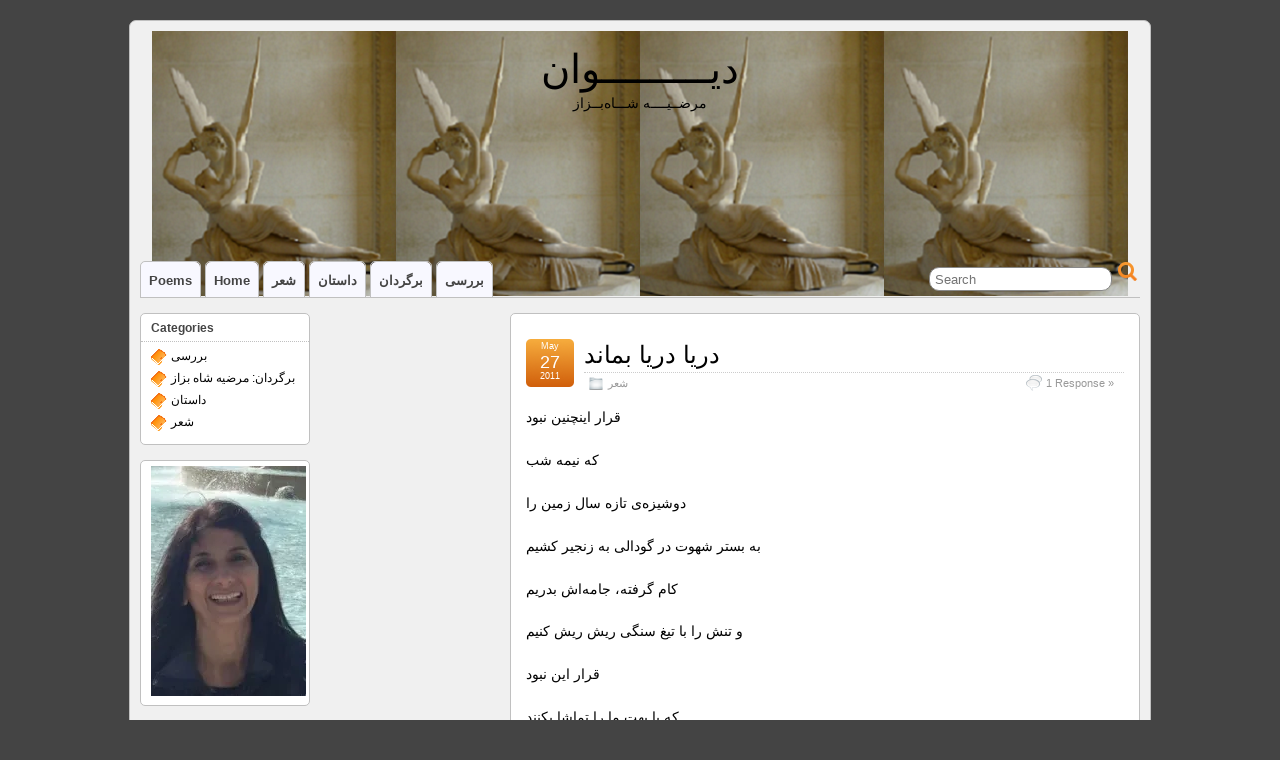

--- FILE ---
content_type: text/html; charset=UTF-8
request_url: https://divanpress.com/2011/05/
body_size: 11794
content:
<!DOCTYPE html>
<!--[if IE 6]> <html id="ie6" dir="ltr" lang="en-US"
	prefix="og: https://ogp.me/ns#" > <![endif]-->
<!--[if IE 7]> <html id="ie7" dir="ltr" lang="en-US"
	prefix="og: https://ogp.me/ns#" > <![endif]-->
<!--[if IE 8]> <html id="ie8" dir="ltr" lang="en-US"
	prefix="og: https://ogp.me/ns#" > <![endif]-->
<!--[if !(IE 6) | !(IE 7) | !(IE 8)]><!--> <html dir="ltr" lang="en-US"
	prefix="og: https://ogp.me/ns#" > <!--<![endif]-->

<head>
	<meta charset="UTF-8" />
	<link rel="pingback" href="https://divanpress.com/xmlrpc.php" />

	<!--[if lt IE 9]>
	<script src="https://divanpress.com/wp-content/themes/suffusion/scripts/html5.js" type="text/javascript"></script>
	<![endif]-->
<title>May, 2011 - دیـــــــــوان</title>

		<!-- All in One SEO 4.3.8 - aioseo.com -->
		<meta name="robots" content="max-image-preview:large" />
		<link rel="canonical" href="https://divanpress.com/2011/05/" />
		<link rel="next" href="https://divanpress.com/2011/05/page/2/" />
		<meta name="generator" content="All in One SEO (AIOSEO) 4.3.8" />
		<script type="application/ld+json" class="aioseo-schema">
			{"@context":"https:\/\/schema.org","@graph":[{"@type":"BreadcrumbList","@id":"https:\/\/divanpress.com\/2011\/05\/#breadcrumblist","itemListElement":[{"@type":"ListItem","@id":"https:\/\/divanpress.com\/#listItem","position":1,"item":{"@type":"WebPage","@id":"https:\/\/divanpress.com\/","name":"Home","description":"\u0645\u0631\u0636\u0640\u0640\u06cc\u0640\u0640\u0640\u0640\u0647 \u0634\u0640\u0640\u0640\u0627\u0647\u200c\u0628\u0640\u0640\u0632\u0627\u0632","url":"https:\/\/divanpress.com\/"},"nextItem":"https:\/\/divanpress.com\/2011\/#listItem"},{"@type":"ListItem","@id":"https:\/\/divanpress.com\/2011\/#listItem","position":2,"item":{"@type":"WebPage","@id":"https:\/\/divanpress.com\/2011\/","name":"2011","url":"https:\/\/divanpress.com\/2011\/"},"nextItem":"https:\/\/divanpress.com\/2011\/05\/#listItem","previousItem":"https:\/\/divanpress.com\/#listItem"},{"@type":"ListItem","@id":"https:\/\/divanpress.com\/2011\/05\/#listItem","position":3,"item":{"@type":"WebPage","@id":"https:\/\/divanpress.com\/2011\/05\/","name":"May, 2011","url":"https:\/\/divanpress.com\/2011\/05\/"},"previousItem":"https:\/\/divanpress.com\/2011\/#listItem"}]},{"@type":"CollectionPage","@id":"https:\/\/divanpress.com\/2011\/05\/#collectionpage","url":"https:\/\/divanpress.com\/2011\/05\/","name":"May, 2011 - \u062f\u06cc\u0640\u0640\u0640\u0640\u0640\u0640\u0640\u0640\u0640\u0648\u0627\u0646","inLanguage":"en-US","isPartOf":{"@id":"https:\/\/divanpress.com\/#website"},"breadcrumb":{"@id":"https:\/\/divanpress.com\/2011\/05\/#breadcrumblist"}},{"@type":"Organization","@id":"https:\/\/divanpress.com\/#organization","name":"\u062f\u06cc\u0640\u0640\u0640\u0640\u0640\u0640\u0640\u0640\u0640\u0648\u0627\u0646","url":"https:\/\/divanpress.com\/"},{"@type":"WebSite","@id":"https:\/\/divanpress.com\/#website","url":"https:\/\/divanpress.com\/","name":"\u062f\u06cc\u0640\u0640\u0640\u0640\u0640\u0640\u0640\u0640\u0640\u0648\u0627\u0646","description":"\u0645\u0631\u0636\u0640\u0640\u06cc\u0640\u0640\u0640\u0640\u0647 \u0634\u0640\u0640\u0640\u0627\u0647\u200c\u0628\u0640\u0640\u0632\u0627\u0632","inLanguage":"en-US","publisher":{"@id":"https:\/\/divanpress.com\/#organization"}}]}
		</script>
		<!-- All in One SEO -->

<link rel='dns-prefetch' href='//secure.gravatar.com' />
<link rel='dns-prefetch' href='//s.w.org' />
<link rel='dns-prefetch' href='//v0.wordpress.com' />
<link rel='dns-prefetch' href='//widgets.wp.com' />
<link rel='dns-prefetch' href='//s0.wp.com' />
<link rel='dns-prefetch' href='//0.gravatar.com' />
<link rel='dns-prefetch' href='//1.gravatar.com' />
<link rel='dns-prefetch' href='//2.gravatar.com' />
<link rel='dns-prefetch' href='//i0.wp.com' />
<link rel='dns-prefetch' href='//i1.wp.com' />
<link rel='dns-prefetch' href='//i2.wp.com' />
<link rel='dns-prefetch' href='//c0.wp.com' />
<link rel="alternate" type="application/rss+xml" title="دیـــــــــوان &raquo; Feed" href="https://divanpress.com/feed/" />
<link rel="alternate" type="application/rss+xml" title="دیـــــــــوان &raquo; Comments Feed" href="https://divanpress.com/comments/feed/" />
		<!-- This site uses the Google Analytics by ExactMetrics plugin v8.9.0 - Using Analytics tracking - https://www.exactmetrics.com/ -->
		<!-- Note: ExactMetrics is not currently configured on this site. The site owner needs to authenticate with Google Analytics in the ExactMetrics settings panel. -->
					<!-- No tracking code set -->
				<!-- / Google Analytics by ExactMetrics -->
				<!-- This site uses the Google Analytics by MonsterInsights plugin v9.9.0 - Using Analytics tracking - https://www.monsterinsights.com/ -->
							<script src="//www.googletagmanager.com/gtag/js?id=G-9P78Q2LN59"  data-cfasync="false" data-wpfc-render="false" type="text/javascript" async></script>
			<script data-cfasync="false" data-wpfc-render="false" type="text/javascript">
				var mi_version = '9.9.0';
				var mi_track_user = true;
				var mi_no_track_reason = '';
								var MonsterInsightsDefaultLocations = {"page_location":"https:\/\/divanpress.com\/2011\/05\/"};
								if ( typeof MonsterInsightsPrivacyGuardFilter === 'function' ) {
					var MonsterInsightsLocations = (typeof MonsterInsightsExcludeQuery === 'object') ? MonsterInsightsPrivacyGuardFilter( MonsterInsightsExcludeQuery ) : MonsterInsightsPrivacyGuardFilter( MonsterInsightsDefaultLocations );
				} else {
					var MonsterInsightsLocations = (typeof MonsterInsightsExcludeQuery === 'object') ? MonsterInsightsExcludeQuery : MonsterInsightsDefaultLocations;
				}

								var disableStrs = [
										'ga-disable-G-9P78Q2LN59',
									];

				/* Function to detect opted out users */
				function __gtagTrackerIsOptedOut() {
					for (var index = 0; index < disableStrs.length; index++) {
						if (document.cookie.indexOf(disableStrs[index] + '=true') > -1) {
							return true;
						}
					}

					return false;
				}

				/* Disable tracking if the opt-out cookie exists. */
				if (__gtagTrackerIsOptedOut()) {
					for (var index = 0; index < disableStrs.length; index++) {
						window[disableStrs[index]] = true;
					}
				}

				/* Opt-out function */
				function __gtagTrackerOptout() {
					for (var index = 0; index < disableStrs.length; index++) {
						document.cookie = disableStrs[index] + '=true; expires=Thu, 31 Dec 2099 23:59:59 UTC; path=/';
						window[disableStrs[index]] = true;
					}
				}

				if ('undefined' === typeof gaOptout) {
					function gaOptout() {
						__gtagTrackerOptout();
					}
				}
								window.dataLayer = window.dataLayer || [];

				window.MonsterInsightsDualTracker = {
					helpers: {},
					trackers: {},
				};
				if (mi_track_user) {
					function __gtagDataLayer() {
						dataLayer.push(arguments);
					}

					function __gtagTracker(type, name, parameters) {
						if (!parameters) {
							parameters = {};
						}

						if (parameters.send_to) {
							__gtagDataLayer.apply(null, arguments);
							return;
						}

						if (type === 'event') {
														parameters.send_to = monsterinsights_frontend.v4_id;
							var hookName = name;
							if (typeof parameters['event_category'] !== 'undefined') {
								hookName = parameters['event_category'] + ':' + name;
							}

							if (typeof MonsterInsightsDualTracker.trackers[hookName] !== 'undefined') {
								MonsterInsightsDualTracker.trackers[hookName](parameters);
							} else {
								__gtagDataLayer('event', name, parameters);
							}
							
						} else {
							__gtagDataLayer.apply(null, arguments);
						}
					}

					__gtagTracker('js', new Date());
					__gtagTracker('set', {
						'developer_id.dZGIzZG': true,
											});
					if ( MonsterInsightsLocations.page_location ) {
						__gtagTracker('set', MonsterInsightsLocations);
					}
										__gtagTracker('config', 'G-9P78Q2LN59', {"forceSSL":"true","link_attribution":"true"} );
										window.gtag = __gtagTracker;										(function () {
						/* https://developers.google.com/analytics/devguides/collection/analyticsjs/ */
						/* ga and __gaTracker compatibility shim. */
						var noopfn = function () {
							return null;
						};
						var newtracker = function () {
							return new Tracker();
						};
						var Tracker = function () {
							return null;
						};
						var p = Tracker.prototype;
						p.get = noopfn;
						p.set = noopfn;
						p.send = function () {
							var args = Array.prototype.slice.call(arguments);
							args.unshift('send');
							__gaTracker.apply(null, args);
						};
						var __gaTracker = function () {
							var len = arguments.length;
							if (len === 0) {
								return;
							}
							var f = arguments[len - 1];
							if (typeof f !== 'object' || f === null || typeof f.hitCallback !== 'function') {
								if ('send' === arguments[0]) {
									var hitConverted, hitObject = false, action;
									if ('event' === arguments[1]) {
										if ('undefined' !== typeof arguments[3]) {
											hitObject = {
												'eventAction': arguments[3],
												'eventCategory': arguments[2],
												'eventLabel': arguments[4],
												'value': arguments[5] ? arguments[5] : 1,
											}
										}
									}
									if ('pageview' === arguments[1]) {
										if ('undefined' !== typeof arguments[2]) {
											hitObject = {
												'eventAction': 'page_view',
												'page_path': arguments[2],
											}
										}
									}
									if (typeof arguments[2] === 'object') {
										hitObject = arguments[2];
									}
									if (typeof arguments[5] === 'object') {
										Object.assign(hitObject, arguments[5]);
									}
									if ('undefined' !== typeof arguments[1].hitType) {
										hitObject = arguments[1];
										if ('pageview' === hitObject.hitType) {
											hitObject.eventAction = 'page_view';
										}
									}
									if (hitObject) {
										action = 'timing' === arguments[1].hitType ? 'timing_complete' : hitObject.eventAction;
										hitConverted = mapArgs(hitObject);
										__gtagTracker('event', action, hitConverted);
									}
								}
								return;
							}

							function mapArgs(args) {
								var arg, hit = {};
								var gaMap = {
									'eventCategory': 'event_category',
									'eventAction': 'event_action',
									'eventLabel': 'event_label',
									'eventValue': 'event_value',
									'nonInteraction': 'non_interaction',
									'timingCategory': 'event_category',
									'timingVar': 'name',
									'timingValue': 'value',
									'timingLabel': 'event_label',
									'page': 'page_path',
									'location': 'page_location',
									'title': 'page_title',
									'referrer' : 'page_referrer',
								};
								for (arg in args) {
																		if (!(!args.hasOwnProperty(arg) || !gaMap.hasOwnProperty(arg))) {
										hit[gaMap[arg]] = args[arg];
									} else {
										hit[arg] = args[arg];
									}
								}
								return hit;
							}

							try {
								f.hitCallback();
							} catch (ex) {
							}
						};
						__gaTracker.create = newtracker;
						__gaTracker.getByName = newtracker;
						__gaTracker.getAll = function () {
							return [];
						};
						__gaTracker.remove = noopfn;
						__gaTracker.loaded = true;
						window['__gaTracker'] = __gaTracker;
					})();
									} else {
										console.log("");
					(function () {
						function __gtagTracker() {
							return null;
						}

						window['__gtagTracker'] = __gtagTracker;
						window['gtag'] = __gtagTracker;
					})();
									}
			</script>
			
							<!-- / Google Analytics by MonsterInsights -->
				<script type="text/javascript">
			window._wpemojiSettings = {"baseUrl":"https:\/\/s.w.org\/images\/core\/emoji\/13.0.1\/72x72\/","ext":".png","svgUrl":"https:\/\/s.w.org\/images\/core\/emoji\/13.0.1\/svg\/","svgExt":".svg","source":{"concatemoji":"https:\/\/divanpress.com\/wp-includes\/js\/wp-emoji-release.min.js?ver=5.7.14"}};
			!function(e,a,t){var n,r,o,i=a.createElement("canvas"),p=i.getContext&&i.getContext("2d");function s(e,t){var a=String.fromCharCode;p.clearRect(0,0,i.width,i.height),p.fillText(a.apply(this,e),0,0);e=i.toDataURL();return p.clearRect(0,0,i.width,i.height),p.fillText(a.apply(this,t),0,0),e===i.toDataURL()}function c(e){var t=a.createElement("script");t.src=e,t.defer=t.type="text/javascript",a.getElementsByTagName("head")[0].appendChild(t)}for(o=Array("flag","emoji"),t.supports={everything:!0,everythingExceptFlag:!0},r=0;r<o.length;r++)t.supports[o[r]]=function(e){if(!p||!p.fillText)return!1;switch(p.textBaseline="top",p.font="600 32px Arial",e){case"flag":return s([127987,65039,8205,9895,65039],[127987,65039,8203,9895,65039])?!1:!s([55356,56826,55356,56819],[55356,56826,8203,55356,56819])&&!s([55356,57332,56128,56423,56128,56418,56128,56421,56128,56430,56128,56423,56128,56447],[55356,57332,8203,56128,56423,8203,56128,56418,8203,56128,56421,8203,56128,56430,8203,56128,56423,8203,56128,56447]);case"emoji":return!s([55357,56424,8205,55356,57212],[55357,56424,8203,55356,57212])}return!1}(o[r]),t.supports.everything=t.supports.everything&&t.supports[o[r]],"flag"!==o[r]&&(t.supports.everythingExceptFlag=t.supports.everythingExceptFlag&&t.supports[o[r]]);t.supports.everythingExceptFlag=t.supports.everythingExceptFlag&&!t.supports.flag,t.DOMReady=!1,t.readyCallback=function(){t.DOMReady=!0},t.supports.everything||(n=function(){t.readyCallback()},a.addEventListener?(a.addEventListener("DOMContentLoaded",n,!1),e.addEventListener("load",n,!1)):(e.attachEvent("onload",n),a.attachEvent("onreadystatechange",function(){"complete"===a.readyState&&t.readyCallback()})),(n=t.source||{}).concatemoji?c(n.concatemoji):n.wpemoji&&n.twemoji&&(c(n.twemoji),c(n.wpemoji)))}(window,document,window._wpemojiSettings);
		</script>
		<style type="text/css">
img.wp-smiley,
img.emoji {
	display: inline !important;
	border: none !important;
	box-shadow: none !important;
	height: 1em !important;
	width: 1em !important;
	margin: 0 .07em !important;
	vertical-align: -0.1em !important;
	background: none !important;
	padding: 0 !important;
}
</style>
	<link rel='stylesheet' id='wp-block-library-css'  href='https://c0.wp.com/c/5.7.14/wp-includes/css/dist/block-library/style.min.css' type='text/css' media='all' />
<style id='wp-block-library-inline-css' type='text/css'>
.has-text-align-justify{text-align:justify;}
</style>
<link rel='stylesheet' id='suffusion-theme-css'  href='https://divanpress.com/wp-content/themes/suffusion/style.css?ver=4.5.7' type='text/css' media='all' />
<link rel='stylesheet' id='suffusion-theme-skin-1-css'  href='https://divanpress.com/wp-content/themes/suffusion/skins/light-theme-orange/skin.css?ver=4.5.7' type='text/css' media='all' />
<!--[if !IE]>--><link rel='stylesheet' id='suffusion-rounded-css'  href='https://divanpress.com/wp-content/themes/suffusion/rounded-corners.css?ver=4.5.7' type='text/css' media='all' />
<!--<![endif]-->
<!--[if gt IE 8]><link rel='stylesheet' id='suffusion-rounded-css'  href='https://divanpress.com/wp-content/themes/suffusion/rounded-corners.css?ver=4.5.7' type='text/css' media='all' />
<![endif]-->
<!--[if lt IE 8]><link rel='stylesheet' id='suffusion-ie-css'  href='https://divanpress.com/wp-content/themes/suffusion/ie-fix.css?ver=4.5.7' type='text/css' media='all' />
<![endif]-->
<link rel='stylesheet' id='suffusion-generated-css'  href='https://divanpress.com?ver=4.5.7&#038;suffusion-css=css' type='text/css' media='all' />
<link rel='stylesheet' id='jetpack_css-css'  href='https://c0.wp.com/p/jetpack/9.5.5/css/jetpack.css' type='text/css' media='all' />
<script type='text/javascript' src='https://divanpress.com/wp-content/plugins/google-analytics-for-wordpress/assets/js/frontend-gtag.min.js?ver=9.9.0' id='monsterinsights-frontend-script-js'></script>
<script data-cfasync="false" data-wpfc-render="false" type="text/javascript" id='monsterinsights-frontend-script-js-extra'>/* <![CDATA[ */
var monsterinsights_frontend = {"js_events_tracking":"true","download_extensions":"doc,pdf,ppt,zip,xls,docx,pptx,xlsx","inbound_paths":"[{\"path\":\"\\\/go\\\/\",\"label\":\"affiliate\"},{\"path\":\"\\\/recommend\\\/\",\"label\":\"affiliate\"}]","home_url":"https:\/\/divanpress.com","hash_tracking":"false","v4_id":"G-9P78Q2LN59"};/* ]]> */
</script>
<script type='text/javascript' src='https://c0.wp.com/c/5.7.14/wp-includes/js/jquery/jquery.min.js' id='jquery-core-js'></script>
<script type='text/javascript' src='https://c0.wp.com/c/5.7.14/wp-includes/js/jquery/jquery-migrate.min.js' id='jquery-migrate-js'></script>
<script type='text/javascript' id='suffusion-js-extra'>
/* <![CDATA[ */
var Suffusion_JS = {"wrapper_width_type_page_template_1l_sidebar_php":"fixed","wrapper_max_width_page_template_1l_sidebar_php":"1200","wrapper_min_width_page_template_1l_sidebar_php":"600","wrapper_orig_width_page_template_1l_sidebar_php":"75","wrapper_width_type_page_template_1r_sidebar_php":"fixed","wrapper_max_width_page_template_1r_sidebar_php":"1200","wrapper_min_width_page_template_1r_sidebar_php":"600","wrapper_orig_width_page_template_1r_sidebar_php":"75","wrapper_width_type_page_template_1l1r_sidebar_php":"fixed","wrapper_max_width_page_template_1l1r_sidebar_php":"1200","wrapper_min_width_page_template_1l1r_sidebar_php":"600","wrapper_orig_width_page_template_1l1r_sidebar_php":"75","wrapper_width_type_page_template_2l_sidebars_php":"fixed","wrapper_max_width_page_template_2l_sidebars_php":"1200","wrapper_min_width_page_template_2l_sidebars_php":"600","wrapper_orig_width_page_template_2l_sidebars_php":"75","wrapper_width_type_page_template_2r_sidebars_php":"fixed","wrapper_max_width_page_template_2r_sidebars_php":"1200","wrapper_min_width_page_template_2r_sidebars_php":"600","wrapper_orig_width_page_template_2r_sidebars_php":"75","wrapper_width_type":"fixed","wrapper_max_width":"1200","wrapper_min_width":"600","wrapper_orig_width":"75","wrapper_width_type_page_template_no_sidebars_php":"fixed","wrapper_max_width_page_template_no_sidebars_php":"1200","wrapper_min_width_page_template_no_sidebars_php":"600","wrapper_orig_width_page_template_no_sidebars_php":"75","suf_featured_interval":"4000","suf_featured_transition_speed":"1000","suf_featured_fx":"fade","suf_featured_pause":"Pause","suf_featured_resume":"Resume","suf_featured_sync":"0","suf_featured_pager_style":"numbers","suf_nav_delay":"500","suf_nav_effect":"fade","suf_navt_delay":"500","suf_navt_effect":"fade","suf_jq_masonry_enabled":"disabled","suf_fix_aspect_ratio":"preserve","suf_show_drop_caps":""};
/* ]]> */
</script>
<script type='text/javascript' src='https://divanpress.com/wp-content/themes/suffusion/scripts/suffusion.js?ver=4.5.7' id='suffusion-js'></script>
<link rel="https://api.w.org/" href="https://divanpress.com/wp-json/" /><link rel="EditURI" type="application/rsd+xml" title="RSD" href="https://divanpress.com/xmlrpc.php?rsd" />
<link rel="wlwmanifest" type="application/wlwmanifest+xml" href="https://divanpress.com/wp-includes/wlwmanifest.xml" /> 
<style type='text/css'>img#wpstats{display:none}</style><!-- Start Additional Feeds -->
<!-- End Additional Feeds -->
			<style type="text/css">
				/* If html does not have either class, do not show lazy loaded images. */
				html:not( .jetpack-lazy-images-js-enabled ):not( .js ) .jetpack-lazy-image {
					display: none;
				}
			</style>
			<script>
				document.documentElement.classList.add(
					'jetpack-lazy-images-js-enabled'
				);
			</script>
		<!-- location header -->
<link rel="icon" href="https://i0.wp.com/divanpress.com/wp-content/uploads/cropped-Amor-Psyche-Canova-JBU01.jpg?fit=32%2C32&#038;ssl=1" sizes="32x32" />
<link rel="icon" href="https://i0.wp.com/divanpress.com/wp-content/uploads/cropped-Amor-Psyche-Canova-JBU01.jpg?fit=192%2C192&#038;ssl=1" sizes="192x192" />
<link rel="apple-touch-icon" href="https://i0.wp.com/divanpress.com/wp-content/uploads/cropped-Amor-Psyche-Canova-JBU01.jpg?fit=180%2C180&#038;ssl=1" />
<meta name="msapplication-TileImage" content="https://i0.wp.com/divanpress.com/wp-content/uploads/cropped-Amor-Psyche-Canova-JBU01.jpg?fit=270%2C270&#038;ssl=1" />
</head>

<body class="archive date light-theme-orange suffusion-custom preset-1000px device-desktop">
    				<div id="wrapper" class="fix">
					<div id="header-container" class="custom-header fix">
					<header id="header" class="fix">
			<h1 class="blogtitle center"><a href="https://divanpress.com">دیـــــــــوان</a></h1>
		<div class="description center">مرضــیــــه شـــاه‌بــزاز</div>
    </header><!-- /header -->
 	<nav id="nav" class="tab fix">
		<div class='col-control left'>
	<!-- right-header-widgets -->
	<div id="right-header-widgets" class="warea">
	
<form method="get" class="searchform " action="https://divanpress.com/">
	<input type="text" name="s" class="searchfield"
			placeholder="Search"
			/>
	<input type="submit" class="searchsubmit" value="" name="searchsubmit" />
</form>
	</div>
	<!-- /right-header-widgets -->
<ul class='sf-menu'>
<li id="menu-item-2871" class="menu-item menu-item-type-post_type menu-item-object-page current_page_parent menu-item-2871 dd-tab"><a href="https://divanpress.com/poems-2/">Poems</a></li>
<li id="menu-item-2872" class="menu-item menu-item-type-post_type menu-item-object-page menu-item-home menu-item-2872 dd-tab"><a href="https://divanpress.com/">Home</a></li>
<li id="menu-item-2873" class="menu-item menu-item-type-taxonomy menu-item-object-category menu-item-2873 dd-tab"><a href="https://divanpress.com/category/poem/">شعر</a></li>
<li id="menu-item-2874" class="menu-item menu-item-type-taxonomy menu-item-object-category menu-item-2874 dd-tab"><a href="https://divanpress.com/category/stories/">داستان</a></li>
<li id="menu-item-2875" class="menu-item menu-item-type-taxonomy menu-item-object-category menu-item-2875 dd-tab"><a href="https://divanpress.com/category/%d8%aa%d8%b1%d8%ac%d9%85%d9%87-%d8%b4%d8%b9%d8%b1/">برگردان</a></li>
<li id="menu-item-2876" class="menu-item menu-item-type-taxonomy menu-item-object-category menu-item-2876 dd-tab"><a href="https://divanpress.com/category/%d8%a8%d8%b1%d8%b1%d8%b3%db%8c/">بررسی</a></li>

</ul>
		</div><!-- /col-control -->
	</nav><!-- /nav -->
			</div><!-- //#header-container -->
			<div id="container" class="fix">
				
    <div id="main-col">
      <div id="content" class="hfeed">
	<article class="full-content post-488 post type-post status-publish format-standard hentry category-poem category-4-id post-seq-1 post-parity-odd meta-position-corners fix" id="post-488">
<header class='post-header title-container fix'>
	<div class="title">
		<h2 class="posttitle"><a href='https://divanpress.com/poem/%d8%af%d8%b1%db%8c%d8%a7-%d8%af%d8%b1%db%8c%d8%a7-%d8%a8%d9%85%d8%a7%d9%86%d8%af.html/' class='entry-title' rel='bookmark' title='دریا دریا بماند' >دریا دریا بماند</a></h2>
		<div class="postdata fix">
					<span class="category"><span class="icon">&nbsp;</span><a href="https://divanpress.com/category/poem/" rel="category tag">شعر</a></span>
						<span class="comments"><span class="icon">&nbsp;</span><a href="https://divanpress.com/poem/%d8%af%d8%b1%db%8c%d8%a7-%d8%af%d8%b1%db%8c%d8%a7-%d8%a8%d9%85%d8%a7%d9%86%d8%af.html/#comments">1 Response &#187;</a></span>
				</div><!-- /.postdata -->
		</div><!-- /.title -->
		<div class="date"><span class="month">May</span> <span
			class="day">27</span><span class="year">2011</span></div>
	</header><!-- /.title-container -->
	<span class='post-format-icon'>&nbsp;</span><span class='updated' title='2011-05-27T21:59:37-05:00'></span>	<div class="entry-container fix">
		<div class="entry entry-content fix">
<p>قرار اینچنین نبود</p>
<p>که نیمه شب</p>
<p>دوشیزه‌ی تازه سال زمین را</p>
<p>به بستر شهوت در گودالی به زنجیر کشیم</p>
<p>کام گرفته، جامه‌اش بدریم</p>
<p>و تنش را با تیغ سنگی ریش ریش کنیم</p>
<p>قرار این نبود</p>
<p>که با بهت ما را تماشا بکنند</p>
<p>و شانه بالا بیاندازند</p>
<p>هنگامی که پدرانه در کوره‌ی سرد</p>
<p>آتشی می افروزیم</p>
<p>تا که کم ساله گان آجر پزی</p>
<p>بر حباب خشتهای خام،</p>
<p>خانه ای بسازند، پای سفت در خاک</p>
<p>قرار این نبود</p>
<p>که در رف‌های زمین ما را بچینند</p>
<p>برای تقسیم خاک، آب، و بوی خوش شراب</p>
<p>رفی بر فراز رفی</p>
<p>و ما ساکنان  چاه های خشک</p>
<p>برای صعود،</p>
<p>با تپش تند سینه</p>
<p>در گیشه را که به خواهش بکوبیم</p>
<p>بلیط فروش ما را برانداز کند</p>
<p>وسری تکان دهد</p>
<p>و در پایان</p>
<p>خشم ما را به ستیز</p>
<p>از صفی به صفی براند</p>
<p>و اگر بتواند فواره‌ی یاس را به چاه تشنه مهمان کند</p>
<p>قرار این  نبود</p>
<p>که قرنها به هیاهو بر برکه ها برانیم</p>
<p>و نشانی از دریا نگیرییم</p>
<p>تا که دیر شود و زنگ بصدا در آید</p>
<p>و فرزندانمان سیاه مشقهای ما را باز نویسی کنند</p>
<p>و نشانی از دریا نگیرند</p>
<p>و نوه هایمان نشانی از دریا نگیرند</p>
<p>و دریا دریا بماند</p>
<p>و ما در برکه ها غرق شویم</p>
<p>قرار این نبود</p>
<p>در آستان هر خدای تازه رسیده ای</p>
<p>که پیوسته ما را با نگاهی مهیب به عقوبتی تهدید میکند</p>
<p>زانو زنیم</p>
<p>و شب با چشمهای بسته، برهنه</p>
<p>خود را در اختیار او بگذاریم</p>
<p>که به تبرک در قلمروش غلتی زده باشیم،</p>
<p>با ترس و اکراه  لمسش کنیم،</p>
<p>که شرابش را به میان سینه هایمان بریزد</p>
<p>هنگامیکه به معشوق دیگری می اندیشیم</p>
<p>و در بیدادش آنچنان بدمیم</p>
<p>که پیامش را فراموش کند</p>
<p>و قرار این نبود</p>
<p>که نوزادان در پوست سالمندان بیاسایند</p>
<p>سر بزیر افکنده،</p>
<p>گامهای لرزانشان را  بپاینند</p>
<p>انچنان که بالهایشان زنگ بزند</p>
<p>و گمان کنند که جادوی زیستن را یافته‌اند،</p>
<p>در گامهایی دقیق بر گذرگاهی  تثبیت شده</p>
<p>که ستونهایش،</p>
<p>جنبش هر زلزله ای را تاب میآورند</p>
<p>و قرار این نبود</p>
<p>که شادی فلج  بر صندلی بی چرخ  بنشیند</p>
<p>و غم دونده با ساقهای بلند گستاخ</p>
<p>تمام میدان را مدام  دور بزند</p>
<p>و ما مدال به سینه‌اش بیاویزیم</p>
<p>و آوازها برایش بسراییم</p>
<p>آه، شادی فراموش شده،</p>
<p>پرنده‌ای بر رف ما لانه کرده است</p>
<p>که سراسیمه بال به در خانه میکوبد،</p>
<p>با هر نفس، در هراس بودن</p>
<p>قرار این نبود، قرار این نبود.</p>
<p>مرضیه شاه بزاز، آوریل ۲۰۱۱</p>
		</div><!--entry -->
	</div><!-- .entry-container -->
<footer class="post-footer postdata fix">
<span class="author"><span class="icon">&nbsp;</span>Posted by <span class="vcard"><a href="https://divanpress.com/author/admin/" class="url fn" rel="author">admin</a></span> at 9:59 PM</span></footer><!-- .post-footer -->
	</article><!--post -->
	<div class="page-nav fix">
		<span class="previous-entries"><a href="https://divanpress.com/2011/05/page/2/" ><span class="icon">&nbsp;</span>Older Entries</a></span>
		<span class="next-entries"></span>
	</div><!-- page nav -->
      </div><!-- content -->
    </div><!-- main col -->
	<div id='sidebar-wrap' class='sidebar-wrap sidebar-wrap-left fix'><div id='sidebar-shell-1' class='sidebar-shell sidebar-shell-left'>
<div class="dbx-group left boxed warea" id="sidebar">
<!--widget start --><aside id="categories-4" class="dbx-box suf-widget widget_categories"><div class="dbx-content"><h3 class="dbx-handle plain">Categories</h3>
			<ul>
					<li class="cat-item cat-item-3"><a href="https://divanpress.com/category/%d8%a8%d8%b1%d8%b1%d8%b3%db%8c/">بررسی</a>
</li>
	<li class="cat-item cat-item-9"><a href="https://divanpress.com/category/%d8%aa%d8%b1%d8%ac%d9%85%d9%87-%d8%b4%d8%b9%d8%b1/">برگردان: مرضیه شاه بزاز</a>
</li>
	<li class="cat-item cat-item-5"><a href="https://divanpress.com/category/stories/">داستان</a>
</li>
	<li class="cat-item cat-item-4"><a href="https://divanpress.com/category/poem/">شعر</a>
</li>
			</ul>

			</div></aside><!--widget end --><!--widget start --><aside id="text-3" class="dbx-box suf-widget widget_text"><div class="dbx-content">			<div class="textwidget"><img class="aligncenter jetpack-lazy-image" src="https://i1.wp.com/divanpress.com/wp-content/uploads/msh-akhbarrooz.jpg?resize=155%2C230&#038;ssl=1" width="155" height="230" data-recalc-dims="1" data-lazy-src="https://i1.wp.com/divanpress.com/wp-content/uploads/msh-akhbarrooz.jpg?resize=155%2C230&amp;is-pending-load=1#038;ssl=1" srcset="[data-uri]"><noscript><img class="aligncenter"
src="https://i1.wp.com/divanpress.com/wp-content/uploads/msh-akhbarrooz.jpg?resize=155%2C230&#038;ssl=1" width="155" height="230" data-recalc-dims="1" /></noscript> 
<!--   This is commented out   <img class="aligncenter jetpack-lazy-image" src="https://i0.wp.com/www.divanpress.com/images/msh1bw-small.jpg?resize=200%2C185" alt="Marzieh Shahbazaz" width="200" height="185" data-recalc-dims="1" data-lazy-src="https://i0.wp.com/www.divanpress.com/images/msh1bw-small.jpg?resize=200%2C185&amp;is-pending-load=1" srcset="[data-uri]"><noscript><img class="aligncenter"
src="https://i0.wp.com/www.divanpress.com/images/msh1bw-small.jpg?resize=200%2C185"
alt="Marzieh Shahbazaz" width="200" height="185" data-recalc-dims="1" /></noscript>--></div>
		</div></aside><!--widget end -->
		<!--widget start --><aside id="recent-posts-5" class="dbx-box suf-widget widget_recent_entries"><div class="dbx-content">
		<h3 class="dbx-handle plain">تازه ترین ها</h3>
		<ul>
											<li>
					<a href="https://divanpress.com/poem/document-shared-with-you-family-malta-2025-itinerary-2.html/">Document shared with you: &#8220;Family | Malta 2025 Itinerary&#8221;</a>
									</li>
											<li>
					<a href="https://divanpress.com/poem/%d8%b1%d9%85%d9%87-%d8%af%d8%b1-%d8%b3%d9%86%da%af%d9%84%d8%a7%d8%ae.html/">رمه در سنگلاخ</a>
									</li>
											<li>
					<a href="https://divanpress.com/poem/%d8%b3%d9%81%d8%b1-%d9%be%d9%86%d8%ac%d8%a7%d9%87-%d9%88-%d9%87%d9%81%d8%aa.html/">سفر پنجاه و هفت</a>
									</li>
											<li>
					<a href="https://divanpress.com/poem/%d8%b1%d9%88-%d8%a8%d9%87-%d8%ac%d9%86%d9%88%d8%a8.html/">رو به جنوب</a>
									</li>
											<li>
					<a href="https://divanpress.com/poem/%d8%af%d8%a7%d8%b1-%d8%a8%d8%b1-%d9%be%d8%a7-%d9%88-%d8%b1%d9%88%d8%af-%d8%af%d8%b1-%da%af%d8%b0%d8%b1-%d8%a7%d8%b3%d8%aa.html/">دار بر پا و رود در گذر است</a>
									</li>
											<li>
					<a href="https://divanpress.com/poem/%d8%a8%db%8c%da%a9%d8%b1%d8%a7%d9%86-%d9%87%d8%a7.html/">بیکران ها</a>
									</li>
											<li>
					<a href="https://divanpress.com/poem/%da%af%db%8c%d8%b1-%d9%86%d8%af%d9%87.html/">گیر نده</a>
									</li>
											<li>
					<a href="https://divanpress.com/poem/%d9%87%d9%85%d8%af%d8%b1%d8%af%db%8c-%d8%a8%db%8c-%d9%85%d8%b1%d8%b2.html/">همدردی بی مرز</a>
									</li>
											<li>
					<a href="https://divanpress.com/poem/%d9%86%d9%85%db%8c-%da%af%d9%88%db%8c%d9%85-%d8%a7%d8%b2-%d8%b1%d9%88%d8%af%d8%ae%d8%a7%d9%86%d9%87-%d8%aa%d8%a7-%d8%af%d8%b1%db%8c%d8%a7.html/">نمی گویم از رودخانه تا دریا!</a>
									</li>
											<li>
					<a href="https://divanpress.com/poem/%d8%af%db%8c%d8%af%d8%a7%d8%b1%db%8c-%d9%87%d8%b1%da%af%d8%b2-%d8%a8%d8%b1%d8%a7%db%8c-%d8%b3%d8%a7%d9%84%da%af%d8%b1%d8%af-%d8%ac%d9%86%d8%a8%d8%b4-%d9%85%d9%87%d8%b3%d8%a7.html/">دیداری هرگز! (برای سالگرد جنبش مهسا)</a>
									</li>
					</ul>

		</div></aside><!--widget end --><!--widget start --><aside id="archives-3" class="dbx-box suf-widget widget_archive"><div class="dbx-content"><h3 class="dbx-handle plain">بایگانی</h3>
			<ul>
					<li><a href='https://divanpress.com/2025/09/'>September 2025</a></li>
	<li><a href='https://divanpress.com/2024/04/'>April 2024</a></li>
	<li><a href='https://divanpress.com/2023/12/'>December 2023</a></li>
	<li><a href='https://divanpress.com/2023/05/'>May 2023</a></li>
	<li><a href='https://divanpress.com/2019/11/'>November 2019</a></li>
	<li><a href='https://divanpress.com/2019/03/'>March 2019</a></li>
	<li><a href='https://divanpress.com/2018/12/'>December 2018</a></li>
	<li><a href='https://divanpress.com/2018/11/'>November 2018</a></li>
	<li><a href='https://divanpress.com/2018/10/'>October 2018</a></li>
	<li><a href='https://divanpress.com/2018/09/'>September 2018</a></li>
	<li><a href='https://divanpress.com/2018/08/'>August 2018</a></li>
	<li><a href='https://divanpress.com/2018/07/'>July 2018</a></li>
	<li><a href='https://divanpress.com/2018/06/'>June 2018</a></li>
	<li><a href='https://divanpress.com/2018/04/'>April 2018</a></li>
	<li><a href='https://divanpress.com/2018/03/'>March 2018</a></li>
	<li><a href='https://divanpress.com/2018/02/'>February 2018</a></li>
	<li><a href='https://divanpress.com/2018/01/'>January 2018</a></li>
	<li><a href='https://divanpress.com/2017/12/'>December 2017</a></li>
	<li><a href='https://divanpress.com/2017/10/'>October 2017</a></li>
	<li><a href='https://divanpress.com/2017/09/'>September 2017</a></li>
	<li><a href='https://divanpress.com/2017/08/'>August 2017</a></li>
	<li><a href='https://divanpress.com/2017/03/'>March 2017</a></li>
	<li><a href='https://divanpress.com/2017/02/'>February 2017</a></li>
	<li><a href='https://divanpress.com/2017/01/'>January 2017</a></li>
	<li><a href='https://divanpress.com/2016/12/'>December 2016</a></li>
	<li><a href='https://divanpress.com/2016/11/'>November 2016</a></li>
	<li><a href='https://divanpress.com/2016/10/'>October 2016</a></li>
	<li><a href='https://divanpress.com/2016/09/'>September 2016</a></li>
	<li><a href='https://divanpress.com/2016/08/'>August 2016</a></li>
	<li><a href='https://divanpress.com/2016/07/'>July 2016</a></li>
	<li><a href='https://divanpress.com/2016/06/'>June 2016</a></li>
	<li><a href='https://divanpress.com/2016/05/'>May 2016</a></li>
	<li><a href='https://divanpress.com/2016/04/'>April 2016</a></li>
	<li><a href='https://divanpress.com/2016/03/'>March 2016</a></li>
	<li><a href='https://divanpress.com/2016/02/'>February 2016</a></li>
	<li><a href='https://divanpress.com/2016/01/'>January 2016</a></li>
	<li><a href='https://divanpress.com/2015/12/'>December 2015</a></li>
	<li><a href='https://divanpress.com/2015/11/'>November 2015</a></li>
	<li><a href='https://divanpress.com/2015/10/'>October 2015</a></li>
	<li><a href='https://divanpress.com/2015/09/'>September 2015</a></li>
	<li><a href='https://divanpress.com/2015/08/'>August 2015</a></li>
	<li><a href='https://divanpress.com/2015/07/'>July 2015</a></li>
	<li><a href='https://divanpress.com/2015/06/'>June 2015</a></li>
	<li><a href='https://divanpress.com/2015/05/'>May 2015</a></li>
	<li><a href='https://divanpress.com/2015/03/'>March 2015</a></li>
	<li><a href='https://divanpress.com/2015/02/'>February 2015</a></li>
	<li><a href='https://divanpress.com/2015/01/'>January 2015</a></li>
	<li><a href='https://divanpress.com/2014/12/'>December 2014</a></li>
	<li><a href='https://divanpress.com/2014/11/'>November 2014</a></li>
	<li><a href='https://divanpress.com/2014/10/'>October 2014</a></li>
	<li><a href='https://divanpress.com/2014/09/'>September 2014</a></li>
	<li><a href='https://divanpress.com/2014/08/'>August 2014</a></li>
	<li><a href='https://divanpress.com/2014/07/'>July 2014</a></li>
	<li><a href='https://divanpress.com/2014/06/'>June 2014</a></li>
	<li><a href='https://divanpress.com/2014/05/'>May 2014</a></li>
	<li><a href='https://divanpress.com/2014/04/'>April 2014</a></li>
	<li><a href='https://divanpress.com/2014/03/'>March 2014</a></li>
	<li><a href='https://divanpress.com/2014/02/'>February 2014</a></li>
	<li><a href='https://divanpress.com/2014/01/'>January 2014</a></li>
	<li><a href='https://divanpress.com/2013/12/'>December 2013</a></li>
	<li><a href='https://divanpress.com/2013/11/'>November 2013</a></li>
	<li><a href='https://divanpress.com/2013/10/'>October 2013</a></li>
	<li><a href='https://divanpress.com/2013/09/'>September 2013</a></li>
	<li><a href='https://divanpress.com/2013/08/'>August 2013</a></li>
	<li><a href='https://divanpress.com/2013/06/'>June 2013</a></li>
	<li><a href='https://divanpress.com/2013/05/'>May 2013</a></li>
	<li><a href='https://divanpress.com/2013/04/'>April 2013</a></li>
	<li><a href='https://divanpress.com/2013/02/'>February 2013</a></li>
	<li><a href='https://divanpress.com/2013/01/'>January 2013</a></li>
	<li><a href='https://divanpress.com/2012/12/'>December 2012</a></li>
	<li><a href='https://divanpress.com/2012/11/'>November 2012</a></li>
	<li><a href='https://divanpress.com/2012/10/'>October 2012</a></li>
	<li><a href='https://divanpress.com/2012/08/'>August 2012</a></li>
	<li><a href='https://divanpress.com/2012/07/'>July 2012</a></li>
	<li><a href='https://divanpress.com/2012/06/'>June 2012</a></li>
	<li><a href='https://divanpress.com/2012/05/'>May 2012</a></li>
	<li><a href='https://divanpress.com/2012/04/'>April 2012</a></li>
	<li><a href='https://divanpress.com/2012/03/'>March 2012</a></li>
	<li><a href='https://divanpress.com/2012/02/'>February 2012</a></li>
	<li><a href='https://divanpress.com/2012/01/'>January 2012</a></li>
	<li><a href='https://divanpress.com/2011/12/'>December 2011</a></li>
	<li><a href='https://divanpress.com/2011/09/'>September 2011</a></li>
	<li><a href='https://divanpress.com/2011/05/' aria-current="page">May 2011</a></li>
	<li><a href='https://divanpress.com/2011/03/'>March 2011</a></li>
	<li><a href='https://divanpress.com/2011/02/'>February 2011</a></li>
	<li><a href='https://divanpress.com/2011/01/'>January 2011</a></li>
	<li><a href='https://divanpress.com/2010/10/'>October 2010</a></li>
	<li><a href='https://divanpress.com/2010/09/'>September 2010</a></li>
	<li><a href='https://divanpress.com/2010/08/'>August 2010</a></li>
	<li><a href='https://divanpress.com/2010/07/'>July 2010</a></li>
	<li><a href='https://divanpress.com/2010/03/'>March 2010</a></li>
	<li><a href='https://divanpress.com/2010/02/'>February 2010</a></li>
	<li><a href='https://divanpress.com/2010/01/'>January 2010</a></li>
			</ul>

			</div></aside><!--widget end --><!--widget start --><aside id="meta-2" class="dbx-box suf-widget widget_meta"><div class="dbx-content"><h3 class="dbx-handle plain">Meta</h3>
		<ul>
						<li><a href="https://divanpress.com/wp-login.php">Log in</a></li>
			<li><a href="https://divanpress.com/feed/">Entries feed</a></li>
			<li><a href="https://divanpress.com/comments/feed/">Comments feed</a></li>

			<li><a href="https://wordpress.org/">WordPress.org</a></li>
		</ul>

		</div></aside><!--widget end --></div><!--/sidebar -->
</div>
<div id='sidebar-shell-2' class='sidebar-shell sidebar-shell-left'>
<div class="dbx-group left boxed warea" id="sidebar-2">

  
</div><!--/sidebar-2 -->
</div>
</div><!-- #sidebar-wrap -->
	</div><!-- /container -->

<footer>
	<div id="cred">
		<table>
			<tr>
				<td class="cred-left">&#169; 2012 <a href='https://divanpress.com'>دیـــوان</a></td>
				<td class="cred-center"></td>
				<td class="cred-right"><a href="https://aquoid.com/themes/suffusion/">Suffusion theme by Sayontan Sinha</a></td>
			</tr>
		</table>
	</div>
</footer>
<!-- 64 queries, 69MB in 0.552 seconds. -->
</div><!--/wrapper -->
<!-- location footer -->
<script type='text/javascript' src='https://c0.wp.com/p/jetpack/9.5.5/_inc/build/photon/photon.min.js' id='jetpack-photon-js'></script>
<script type='text/javascript' src='https://divanpress.com/wp-content/plugins/jetpack/vendor/automattic/jetpack-lazy-images/src/js/intersectionobserver-polyfill.min.js?ver=1.1.2' id='jetpack-lazy-images-polyfill-intersectionobserver-js'></script>
<script type='text/javascript' id='jetpack-lazy-images-js-extra'>
/* <![CDATA[ */
var jetpackLazyImagesL10n = {"loading_warning":"Images are still loading. Please cancel your print and try again."};
/* ]]> */
</script>
<script type='text/javascript' src='https://divanpress.com/wp-content/plugins/jetpack/vendor/automattic/jetpack-lazy-images/src/js/lazy-images.min.js?ver=1.1.2' id='jetpack-lazy-images-js'></script>
<script type='text/javascript' src='https://c0.wp.com/c/5.7.14/wp-includes/js/wp-embed.min.js' id='wp-embed-js'></script>
<script src='https://stats.wp.com/e-202545.js' defer></script>
<script>
	_stq = window._stq || [];
	_stq.push([ 'view', {v:'ext',j:'1:9.5.5',blog:'141019346',post:'0',tz:'-5',srv:'divanpress.com'} ]);
	_stq.push([ 'clickTrackerInit', '141019346', '0' ]);
</script>
		<!-- Start of StatCounter Code -->
		<script type="text/javascript">
			var sc_project = 2883874;
			var sc_invisible = 1;
			var sc_security = "789c2462";
			var scJsHost = (("https:" == document.location.protocol) ?
			"https://secure." : "http://www.");
			document.write("<sc"+"ript type='text/javascript' src='" +
			scJsHost+
			"statcounter.com/counter/counter.js'></"+"script>");
		</script>
		<!-- End of StatCounter Code -->
		
</body>
</html>
